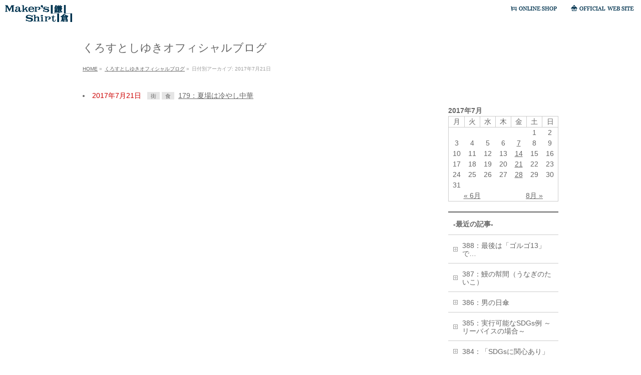

--- FILE ---
content_type: text/html; charset=UTF-8
request_url: https://www.shirt.co.jp/sakasamegane/2017/07/21/
body_size: 29270
content:
<!DOCTYPE html>
<!--[if IE]>
<meta http-equiv="X-UA-Compatible" content="IE=Edge">
<![endif]-->
<html xmlns:fb="http://ogp.me/ns/fb#" lang="ja">
<head>
<meta charset="UTF-8" />
<title> | くろすとしゆきのさかさめがね | メーカーズシャツ鎌倉</title>
<meta name="description" content="投稿 の記事。 くろすとしゆきのさかさめがね | メーカーズシャツ鎌倉 " />
<link rel="start" href="https://www.shirt.co.jp/sakasamegane" title="HOME" />
<!-- BizVektor v1.6.1 -->

<meta id="viewport" name="viewport" content="width=device-width, user-scalable=yes, maximum-scale=1.0, minimum-scale=1.0">


<meta name="keywords" content="くろすとしゆきオフィシャルブログ,毎週金曜更新" />
<link rel='dns-prefetch' href='//html5shiv.googlecode.com' />
<link rel='dns-prefetch' href='//fonts.googleapis.com' />
<link rel='dns-prefetch' href='//s.w.org' />
<link rel="alternate" type="application/rss+xml" title="くろすとしゆきのさかさめがね | メーカーズシャツ鎌倉 &raquo; フィード" href="https://www.shirt.co.jp/sakasamegane/feed/" />
<link rel="alternate" type="application/rss+xml" title="くろすとしゆきのさかさめがね | メーカーズシャツ鎌倉 &raquo; コメントフィード" href="https://www.shirt.co.jp/sakasamegane/comments/feed/" />
		<script type="text/javascript">
			window._wpemojiSettings = {"baseUrl":"https:\/\/s.w.org\/images\/core\/emoji\/2.2.1\/72x72\/","ext":".png","svgUrl":"https:\/\/s.w.org\/images\/core\/emoji\/2.2.1\/svg\/","svgExt":".svg","source":{"concatemoji":"https:\/\/www.shirt.co.jp\/sakasamegane\/wp-includes\/js\/wp-emoji-release.min.js?ver=4.7.29"}};
			!function(t,a,e){var r,n,i,o=a.createElement("canvas"),l=o.getContext&&o.getContext("2d");function c(t){var e=a.createElement("script");e.src=t,e.defer=e.type="text/javascript",a.getElementsByTagName("head")[0].appendChild(e)}for(i=Array("flag","emoji4"),e.supports={everything:!0,everythingExceptFlag:!0},n=0;n<i.length;n++)e.supports[i[n]]=function(t){var e,a=String.fromCharCode;if(!l||!l.fillText)return!1;switch(l.clearRect(0,0,o.width,o.height),l.textBaseline="top",l.font="600 32px Arial",t){case"flag":return(l.fillText(a(55356,56826,55356,56819),0,0),o.toDataURL().length<3e3)?!1:(l.clearRect(0,0,o.width,o.height),l.fillText(a(55356,57331,65039,8205,55356,57096),0,0),e=o.toDataURL(),l.clearRect(0,0,o.width,o.height),l.fillText(a(55356,57331,55356,57096),0,0),e!==o.toDataURL());case"emoji4":return l.fillText(a(55357,56425,55356,57341,8205,55357,56507),0,0),e=o.toDataURL(),l.clearRect(0,0,o.width,o.height),l.fillText(a(55357,56425,55356,57341,55357,56507),0,0),e!==o.toDataURL()}return!1}(i[n]),e.supports.everything=e.supports.everything&&e.supports[i[n]],"flag"!==i[n]&&(e.supports.everythingExceptFlag=e.supports.everythingExceptFlag&&e.supports[i[n]]);e.supports.everythingExceptFlag=e.supports.everythingExceptFlag&&!e.supports.flag,e.DOMReady=!1,e.readyCallback=function(){e.DOMReady=!0},e.supports.everything||(r=function(){e.readyCallback()},a.addEventListener?(a.addEventListener("DOMContentLoaded",r,!1),t.addEventListener("load",r,!1)):(t.attachEvent("onload",r),a.attachEvent("onreadystatechange",function(){"complete"===a.readyState&&e.readyCallback()})),(r=e.source||{}).concatemoji?c(r.concatemoji):r.wpemoji&&r.twemoji&&(c(r.twemoji),c(r.wpemoji)))}(window,document,window._wpemojiSettings);
		</script>
		<style type="text/css">
img.wp-smiley,
img.emoji {
	display: inline !important;
	border: none !important;
	box-shadow: none !important;
	height: 1em !important;
	width: 1em !important;
	margin: 0 .07em !important;
	vertical-align: -0.1em !important;
	background: none !important;
	padding: 0 !important;
}
</style>
<link rel='stylesheet' id='Biz_Vektor_common_style-css'  href='https://www.shirt.co.jp/sakasamegane/wp-content/themes/biz-vektor/css/bizvektor_common_min.css?ver=20141106' type='text/css' media='all' />
<link rel='stylesheet' id='Biz_Vektor_Design_style-css'  href='https://www.shirt.co.jp/sakasamegane/wp-content/themes/biz-vektor/design_skins/plain/plain.css?ver=4.7.29' type='text/css' media='all' />
<link rel='stylesheet' id='Biz_Vektor_plugin_sns_style-css'  href='https://www.shirt.co.jp/sakasamegane/wp-content/themes/biz-vektor/plugins/sns/style_bizvektor_sns.css?ver=4.7.29' type='text/css' media='all' />
<link rel='stylesheet' id='Biz_Vektor_add_web_fonts-css'  href='http://fonts.googleapis.com/css?family=Droid+Sans%3A700%7CLato%3A900%7CAnton&#038;ver=4.7.29' type='text/css' media='all' />
<script type='text/javascript' src='//html5shiv.googlecode.com/svn/trunk/html5.js'></script>
<link rel='https://api.w.org/' href='https://www.shirt.co.jp/sakasamegane/wp-json/' />
<link rel="EditURI" type="application/rsd+xml" title="RSD" href="https://www.shirt.co.jp/sakasamegane/xmlrpc.php?rsd" />
<link rel="wlwmanifest" type="application/wlwmanifest+xml" href="https://www.shirt.co.jp/sakasamegane/wp-includes/wlwmanifest.xml" /> 
<!--[if lte IE 8]>
<link rel="stylesheet" type="text/css" media="all" href="https://www.shirt.co.jp/sakasamegane/wp-content/themes/biz-vektor/design_skins/plain/plain_oldie.css" />
<![endif]-->
<link rel="pingback" href="https://www.shirt.co.jp/sakasamegane/xmlrpc.php" />

<!-- BEGIN: WP Social Bookmarking Light HEAD -->



<style type="text/css">
    .wp_social_bookmarking_light{
    border: 0 !important;
    padding: 10px 0 20px 0 !important;
    margin: 0 !important;
}
.wp_social_bookmarking_light div{
    float: left !important;
    border: 0 !important;
    padding: 0 !important;
    margin: 0 5px 0px 0 !important;
    min-height: 30px !important;
    line-height: 18px !important;
    text-indent: 0 !important;
}
.wp_social_bookmarking_light img{
    border: 0 !important;
    padding: 0;
    margin: 0;
    vertical-align: top !important;
}
.wp_social_bookmarking_light_clear{
    clear: both !important;
}
#fb-root{
    display: none;
}
.wsbl_twitter{
    width: 100px;
}
.wsbl_facebook_like iframe{
    max-width: none !important;
}
</style>
<!-- END: WP Social Bookmarking Light HEAD -->
<style type="text/css">
/*-------------------------------------------*/
/*	font
/*-------------------------------------------*/
h1,h2,h3,h4,h4,h5,h6,#header #site-title,#pageTitBnr #pageTitInner #pageTit,#content .leadTxt,#sideTower .localHead {font-family: "ヒラギノ角ゴ Pro W3","Hiragino Kaku Gothic Pro","メイリオ",Meiryo,Osaka,"ＭＳ Ｐゴシック","MS PGothic",sans-serif; }
#pageTitBnr #pageTitInner #pageTit { font-weight:lighter; }
#gMenu .menu li a strong {font-family: "ヒラギノ角ゴ Pro W3","Hiragino Kaku Gothic Pro","メイリオ",Meiryo,Osaka,"ＭＳ Ｐゴシック","MS PGothic",sans-serif; }
</style>
<link rel="stylesheet" href="https://www.shirt.co.jp/sakasamegane/wp-content/themes/biz-vektor/style.css" type="text/css" media="all" />
</head>

<body class="archive date two-column right-sidebar">

<div id="fb-root"></div>
<script>(function(d, s, id) {
	var js, fjs = d.getElementsByTagName(s)[0];
	if (d.getElementById(id)) return;
	js = d.createElement(s); js.id = id;
	js.src = "//connect.facebook.net/ja_JP/all.js#xfbml=1&appId=";
	fjs.parentNode.insertBefore(js, fjs);
}(document, 'script', 'facebook-jssdk'));</script>
	
<div id="wrap">

<div id="header_">
<h1><a href="https://www.shirt.co.jp/"><img src="https://www.shirt.co.jp/sakasamegane/wp-content/themes/biz-vektor/images/headers/header_logo.gif" width="135" height="34" alt="Maker's shirt 鎌倉" /></a></h1>
<ul class="btn_r">
<li><a href="https://www.shirt.co.jp/"><img src="https://www.shirt.co.jp/sakasamegane/wp-content/themes/biz-vektor/images/headers/header_btn_r_official.gif" width="126" height="34" alt="OFFICIAL  WEB SITE" /></a></li>
<li><a href="https://shop.shirt.co.jp/shop/" target="_blank"><img src="https://www.shirt.co.jp/sakasamegane/wp-content/themes/biz-vektor/images/headers/header_btn_r_onlineshop.gif" width="92" height="34" alt="ONLINE SHOP" /></a></li>
</ul>
</div>

<div id="header_s">
<h1><a href="/index.php"><img src="https://www.shirt.co.jp/sakasamegane/wp-content/themes/biz-vektor/images/headers/header_logo.gif" width="135" height="34" alt="Maker's shirt 鎌倉" /></a></h1>
<ul class="btn_r">
<li><a href="/index.php"><img src="https://www.shirt.co.jp/sakasamegane/wp-content/themes/biz-vektor/images/headers/home.svg" width="44" height="44" alt="OFFICIAL  WEB SITE" /></a></li>
<li><a href="http://shop.shirt.co.jp/shop/" target="_blank"><img src="https://www.shirt.co.jp/sakasamegane/wp-content/themes/biz-vektor/images/headers/cart.svg" width="44" height="44" alt="ONLINE SHOP" /></a></li>
</ul>
</div>
<div style="clear:both;"></div>

<!--[if lte IE 8]>
<div id="eradi_ie_box">
<div class="alert_title">ご利用の Internet Exproler は古すぎます。</div>
<p>このウェブサイトはあなたがご利用の Internet Explorer をサポートしていないため、正しく表示・動作しません。<br />
古い Internet Exproler はセキュリティーの問題があるため、新しいブラウザに移行する事が強く推奨されています。<br />
最新の Internet Exproler を利用するか、<a href="https://www.google.co.jp/chrome/browser/index.html" target="_blank">Chrome</a> や <a href="https://www.mozilla.org/ja/firefox/new/" target="_blank">Firefox</a> など、より早くて快適なブラウザをご利用ください。</p>
</div>
<![endif]-->

<!-- [ #headerTop ] -->
<div id="headerTop">
<div class="innerBox">
<div id="site-description"></div>
</div>
</div><!-- [ /#headerTop ] -->

<!-- [ #header ] -->
<div id="header">
<div id="headerInner" class="innerBox">
<!-- [ #headLogo ] -->
<!-- [ /#headLogo ] -->

<!-- [ #headContact ] -->
<!-- [ /#headContact ] -->

</div>
<!-- #headerInner -->
</div>
<!-- [ /#header ] -->



<div id="pageTitBnr">
<div class="innerBox">
<div id="pageTitInner">
<div id="pageTit">
くろすとしゆきオフィシャルブログ</div>
</div><!-- [ /#pageTitInner ] -->
</div>
</div><!-- [ /#pageTitBnr ] -->
<!-- [ #panList ] -->
<div id="panList">
<div id="panListInner" class="innerBox">
<ul><li id="panHome"><a href="https://www.shirt.co.jp/sakasamegane"><span>HOME</span></a> &raquo; </li><li itemscope itemtype="http://data-vocabulary.org/Breadcrumb"><a href="http://www.shirt.co.jp/sakasamegane/" itemprop="url"><span itemprop="title">くろすとしゆきオフィシャルブログ</span></a> &raquo; </li><li><span>日付別アーカイブ: 2017年7月21日</span></li></ul></div>
</div>
<!-- [ /#panList ] -->

<div id="main"><!-- [ #container ] -->
<div id="container" class="innerBox">
	<!-- [ #content ] -->
	<div id="content">
			<div class="infoList">
	
									<li id="post-2351">
<span class="infoDate">2017年7月21日</span>
<span class="infoCate"> <a href="https://www.shirt.co.jp/sakasamegane/category/%e8%a1%97/" rel="tag">街</a><a href="https://www.shirt.co.jp/sakasamegane/category/%e9%a3%9f/" rel="tag">食</a></span>
<span class="infoTxt"><a href="https://www.shirt.co.jp/sakasamegane/179-1/">179：夏場は冷やし中華</a></span>
</li>					
			</div><!-- [ /.infoList ] -->
	</div>
	<!-- [ /#content ] -->

<!-- [ #sideTower ] -->
<div id="sideTower" class="sideTower">
<div class="sideWidget widget widget_text" id="text-2">			<div class="textwidget"></div>
		</div><div class="sideWidget widget widget_calendar" id="calendar-2"><div id="calendar_wrap" class="calendar_wrap"><table id="wp-calendar">
	<caption>2017年7月</caption>
	<thead>
	<tr>
		<th scope="col" title="月曜日">月</th>
		<th scope="col" title="火曜日">火</th>
		<th scope="col" title="水曜日">水</th>
		<th scope="col" title="木曜日">木</th>
		<th scope="col" title="金曜日">金</th>
		<th scope="col" title="土曜日">土</th>
		<th scope="col" title="日曜日">日</th>
	</tr>
	</thead>

	<tfoot>
	<tr>
		<td colspan="3" id="prev"><a href="https://www.shirt.co.jp/sakasamegane/2017/06/">&laquo; 6月</a></td>
		<td class="pad">&nbsp;</td>
		<td colspan="3" id="next"><a href="https://www.shirt.co.jp/sakasamegane/2017/08/">8月 &raquo;</a></td>
	</tr>
	</tfoot>

	<tbody>
	<tr>
		<td colspan="5" class="pad">&nbsp;</td><td>1</td><td>2</td>
	</tr>
	<tr>
		<td>3</td><td>4</td><td>5</td><td>6</td><td><a href="https://www.shirt.co.jp/sakasamegane/2017/07/07/" aria-label="2017年7月7日 に投稿を公開">7</a></td><td>8</td><td>9</td>
	</tr>
	<tr>
		<td>10</td><td>11</td><td>12</td><td>13</td><td><a href="https://www.shirt.co.jp/sakasamegane/2017/07/14/" aria-label="2017年7月14日 に投稿を公開">14</a></td><td>15</td><td>16</td>
	</tr>
	<tr>
		<td>17</td><td>18</td><td>19</td><td>20</td><td><a href="https://www.shirt.co.jp/sakasamegane/2017/07/21/" aria-label="2017年7月21日 に投稿を公開">21</a></td><td>22</td><td>23</td>
	</tr>
	<tr>
		<td>24</td><td>25</td><td>26</td><td>27</td><td><a href="https://www.shirt.co.jp/sakasamegane/2017/07/28/" aria-label="2017年7月28日 に投稿を公開">28</a></td><td>29</td><td>30</td>
	</tr>
	<tr>
		<td>31</td>
		<td class="pad" colspan="6">&nbsp;</td>
	</tr>
	</tbody>
	</table></div></div>		<div class="sideWidget widget widget_recent_entries" id="recent-posts-2">		<h3 class="localHead">-最近の記事-</h3>		<ul>
					<li>
				<a href="https://www.shirt.co.jp/sakasamegane/388-1/">388：最後は「ゴルゴ13」で…</a>
						</li>
					<li>
				<a href="https://www.shirt.co.jp/sakasamegane/387-1/">387：鰻の幇間（うなぎのたいこ）</a>
						</li>
					<li>
				<a href="https://www.shirt.co.jp/sakasamegane/386-1/">386：男の日傘</a>
						</li>
					<li>
				<a href="https://www.shirt.co.jp/sakasamegane/385-1/">385：実行可能なSDGs例 ～リーバイスの場合～</a>
						</li>
					<li>
				<a href="https://www.shirt.co.jp/sakasamegane/384-1/">384：「SDGsに関心あり」</a>
						</li>
				</ul>
		</div>		<div class="sideWidget widget widget_archive" id="archives-2"><h3 class="localHead">アーカイブス</h3>		<ul>
			<li><a href='https://www.shirt.co.jp/sakasamegane/2021/07/?post_type=post'>2021年7月</a></li>
	<li><a href='https://www.shirt.co.jp/sakasamegane/2021/06/?post_type=post'>2021年6月</a></li>
	<li><a href='https://www.shirt.co.jp/sakasamegane/2021/05/?post_type=post'>2021年5月</a></li>
	<li><a href='https://www.shirt.co.jp/sakasamegane/2021/04/?post_type=post'>2021年4月</a></li>
	<li><a href='https://www.shirt.co.jp/sakasamegane/2021/03/?post_type=post'>2021年3月</a></li>
	<li><a href='https://www.shirt.co.jp/sakasamegane/2021/02/?post_type=post'>2021年2月</a></li>
	<li><a href='https://www.shirt.co.jp/sakasamegane/2021/01/?post_type=post'>2021年1月</a></li>
	<li><a href='https://www.shirt.co.jp/sakasamegane/2020/12/?post_type=post'>2020年12月</a></li>
	<li><a href='https://www.shirt.co.jp/sakasamegane/2020/11/?post_type=post'>2020年11月</a></li>
	<li><a href='https://www.shirt.co.jp/sakasamegane/2020/10/?post_type=post'>2020年10月</a></li>
	<li><a href='https://www.shirt.co.jp/sakasamegane/2020/09/?post_type=post'>2020年9月</a></li>
	<li><a href='https://www.shirt.co.jp/sakasamegane/2020/08/?post_type=post'>2020年8月</a></li>
	<li><a href='https://www.shirt.co.jp/sakasamegane/2020/07/?post_type=post'>2020年7月</a></li>
	<li><a href='https://www.shirt.co.jp/sakasamegane/2020/06/?post_type=post'>2020年6月</a></li>
	<li><a href='https://www.shirt.co.jp/sakasamegane/2020/05/?post_type=post'>2020年5月</a></li>
	<li><a href='https://www.shirt.co.jp/sakasamegane/2020/04/?post_type=post'>2020年4月</a></li>
	<li><a href='https://www.shirt.co.jp/sakasamegane/2020/03/?post_type=post'>2020年3月</a></li>
	<li><a href='https://www.shirt.co.jp/sakasamegane/2020/02/?post_type=post'>2020年2月</a></li>
	<li><a href='https://www.shirt.co.jp/sakasamegane/2020/01/?post_type=post'>2020年1月</a></li>
	<li><a href='https://www.shirt.co.jp/sakasamegane/2019/12/?post_type=post'>2019年12月</a></li>
	<li><a href='https://www.shirt.co.jp/sakasamegane/2019/11/?post_type=post'>2019年11月</a></li>
	<li><a href='https://www.shirt.co.jp/sakasamegane/2019/10/?post_type=post'>2019年10月</a></li>
	<li><a href='https://www.shirt.co.jp/sakasamegane/2019/09/?post_type=post'>2019年9月</a></li>
	<li><a href='https://www.shirt.co.jp/sakasamegane/2019/08/?post_type=post'>2019年8月</a></li>
	<li><a href='https://www.shirt.co.jp/sakasamegane/2019/07/?post_type=post'>2019年7月</a></li>
	<li><a href='https://www.shirt.co.jp/sakasamegane/2019/06/?post_type=post'>2019年6月</a></li>
	<li><a href='https://www.shirt.co.jp/sakasamegane/2019/05/?post_type=post'>2019年5月</a></li>
	<li><a href='https://www.shirt.co.jp/sakasamegane/2019/04/?post_type=post'>2019年4月</a></li>
	<li><a href='https://www.shirt.co.jp/sakasamegane/2019/03/?post_type=post'>2019年3月</a></li>
	<li><a href='https://www.shirt.co.jp/sakasamegane/2019/02/?post_type=post'>2019年2月</a></li>
	<li><a href='https://www.shirt.co.jp/sakasamegane/2019/01/?post_type=post'>2019年1月</a></li>
	<li><a href='https://www.shirt.co.jp/sakasamegane/2018/12/?post_type=post'>2018年12月</a></li>
	<li><a href='https://www.shirt.co.jp/sakasamegane/2018/11/?post_type=post'>2018年11月</a></li>
	<li><a href='https://www.shirt.co.jp/sakasamegane/2018/10/?post_type=post'>2018年10月</a></li>
	<li><a href='https://www.shirt.co.jp/sakasamegane/2018/09/?post_type=post'>2018年9月</a></li>
	<li><a href='https://www.shirt.co.jp/sakasamegane/2018/08/?post_type=post'>2018年8月</a></li>
	<li><a href='https://www.shirt.co.jp/sakasamegane/2018/07/?post_type=post'>2018年7月</a></li>
	<li><a href='https://www.shirt.co.jp/sakasamegane/2018/06/?post_type=post'>2018年6月</a></li>
	<li><a href='https://www.shirt.co.jp/sakasamegane/2018/05/?post_type=post'>2018年5月</a></li>
	<li><a href='https://www.shirt.co.jp/sakasamegane/2018/04/?post_type=post'>2018年4月</a></li>
	<li><a href='https://www.shirt.co.jp/sakasamegane/2018/03/?post_type=post'>2018年3月</a></li>
	<li><a href='https://www.shirt.co.jp/sakasamegane/2018/02/?post_type=post'>2018年2月</a></li>
	<li><a href='https://www.shirt.co.jp/sakasamegane/2018/01/?post_type=post'>2018年1月</a></li>
	<li><a href='https://www.shirt.co.jp/sakasamegane/2017/12/?post_type=post'>2017年12月</a></li>
	<li><a href='https://www.shirt.co.jp/sakasamegane/2017/11/?post_type=post'>2017年11月</a></li>
	<li><a href='https://www.shirt.co.jp/sakasamegane/2017/10/?post_type=post'>2017年10月</a></li>
	<li><a href='https://www.shirt.co.jp/sakasamegane/2017/09/?post_type=post'>2017年9月</a></li>
	<li><a href='https://www.shirt.co.jp/sakasamegane/2017/08/?post_type=post'>2017年8月</a></li>
	<li><a href='https://www.shirt.co.jp/sakasamegane/2017/07/?post_type=post'>2017年7月</a></li>
	<li><a href='https://www.shirt.co.jp/sakasamegane/2017/06/?post_type=post'>2017年6月</a></li>
	<li><a href='https://www.shirt.co.jp/sakasamegane/2017/05/?post_type=post'>2017年5月</a></li>
	<li><a href='https://www.shirt.co.jp/sakasamegane/2017/04/?post_type=post'>2017年4月</a></li>
	<li><a href='https://www.shirt.co.jp/sakasamegane/2017/03/?post_type=post'>2017年3月</a></li>
	<li><a href='https://www.shirt.co.jp/sakasamegane/2017/02/?post_type=post'>2017年2月</a></li>
	<li><a href='https://www.shirt.co.jp/sakasamegane/2017/01/?post_type=post'>2017年1月</a></li>
	<li><a href='https://www.shirt.co.jp/sakasamegane/2016/12/?post_type=post'>2016年12月</a></li>
	<li><a href='https://www.shirt.co.jp/sakasamegane/2016/11/?post_type=post'>2016年11月</a></li>
	<li><a href='https://www.shirt.co.jp/sakasamegane/2016/10/?post_type=post'>2016年10月</a></li>
	<li><a href='https://www.shirt.co.jp/sakasamegane/2016/09/?post_type=post'>2016年9月</a></li>
	<li><a href='https://www.shirt.co.jp/sakasamegane/2016/08/?post_type=post'>2016年8月</a></li>
	<li><a href='https://www.shirt.co.jp/sakasamegane/2016/07/?post_type=post'>2016年7月</a></li>
	<li><a href='https://www.shirt.co.jp/sakasamegane/2016/06/?post_type=post'>2016年6月</a></li>
	<li><a href='https://www.shirt.co.jp/sakasamegane/2016/05/?post_type=post'>2016年5月</a></li>
	<li><a href='https://www.shirt.co.jp/sakasamegane/2016/04/?post_type=post'>2016年4月</a></li>
	<li><a href='https://www.shirt.co.jp/sakasamegane/2016/03/?post_type=post'>2016年3月</a></li>
	<li><a href='https://www.shirt.co.jp/sakasamegane/2016/02/?post_type=post'>2016年2月</a></li>
	<li><a href='https://www.shirt.co.jp/sakasamegane/2016/01/?post_type=post'>2016年1月</a></li>
	<li><a href='https://www.shirt.co.jp/sakasamegane/2015/12/?post_type=post'>2015年12月</a></li>
	<li><a href='https://www.shirt.co.jp/sakasamegane/2015/11/?post_type=post'>2015年11月</a></li>
	<li><a href='https://www.shirt.co.jp/sakasamegane/2015/10/?post_type=post'>2015年10月</a></li>
	<li><a href='https://www.shirt.co.jp/sakasamegane/2015/09/?post_type=post'>2015年9月</a></li>
	<li><a href='https://www.shirt.co.jp/sakasamegane/2015/08/?post_type=post'>2015年8月</a></li>
	<li><a href='https://www.shirt.co.jp/sakasamegane/2015/07/?post_type=post'>2015年7月</a></li>
	<li><a href='https://www.shirt.co.jp/sakasamegane/2015/06/?post_type=post'>2015年6月</a></li>
	<li><a href='https://www.shirt.co.jp/sakasamegane/2015/05/?post_type=post'>2015年5月</a></li>
	<li><a href='https://www.shirt.co.jp/sakasamegane/2015/04/?post_type=post'>2015年4月</a></li>
	<li><a href='https://www.shirt.co.jp/sakasamegane/2015/03/?post_type=post'>2015年3月</a></li>
	<li><a href='https://www.shirt.co.jp/sakasamegane/2015/02/?post_type=post'>2015年2月</a></li>
	<li><a href='https://www.shirt.co.jp/sakasamegane/2015/01/?post_type=post'>2015年1月</a></li>
	<li><a href='https://www.shirt.co.jp/sakasamegane/2014/12/?post_type=post'>2014年12月</a></li>
	<li><a href='https://www.shirt.co.jp/sakasamegane/2014/11/?post_type=post'>2014年11月</a></li>
	<li><a href='https://www.shirt.co.jp/sakasamegane/2014/10/?post_type=post'>2014年10月</a></li>
	<li><a href='https://www.shirt.co.jp/sakasamegane/2014/09/?post_type=post'>2014年9月</a></li>
	<li><a href='https://www.shirt.co.jp/sakasamegane/2014/08/?post_type=post'>2014年8月</a></li>
	<li><a href='https://www.shirt.co.jp/sakasamegane/2014/07/?post_type=post'>2014年7月</a></li>
	<li><a href='https://www.shirt.co.jp/sakasamegane/2014/06/?post_type=post'>2014年6月</a></li>
	<li><a href='https://www.shirt.co.jp/sakasamegane/2014/05/?post_type=post'>2014年5月</a></li>
	<li><a href='https://www.shirt.co.jp/sakasamegane/2014/04/?post_type=post'>2014年4月</a></li>
	<li><a href='https://www.shirt.co.jp/sakasamegane/2014/03/?post_type=post'>2014年3月</a></li>
	<li><a href='https://www.shirt.co.jp/sakasamegane/2014/02/?post_type=post'>2014年2月</a></li>
		</ul>
		</div><div class="sideWidget widget widget_categories" id="categories-2"><h3 class="localHead">カテゴリ</h3>		<ul>
	<li class="cat-item cat-item-2"><a href="https://www.shirt.co.jp/sakasamegane/category/kent/" >KENT</a>
</li>
	<li class="cat-item cat-item-3"><a href="https://www.shirt.co.jp/sakasamegane/category/van/" >VAN</a>
</li>
	<li class="cat-item cat-item-5"><a href="https://www.shirt.co.jp/sakasamegane/category/ivy/" >アイビー</a>
</li>
	<li class="cat-item cat-item-6"><a href="https://www.shirt.co.jp/sakasamegane/category/%e3%82%aa%e3%83%aa%e3%83%b3%e3%83%94%e3%83%83%e3%82%af/" >オリンピック</a>
</li>
	<li class="cat-item cat-item-4"><a href="https://www.shirt.co.jp/sakasamegane/category/news/" >お知らせ</a>
</li>
	<li class="cat-item cat-item-7"><a href="https://www.shirt.co.jp/sakasamegane/category/%e3%82%af%e3%83%bc%e3%83%ab%e3%83%93%e3%82%ba/" >クールビズ</a>
</li>
	<li class="cat-item cat-item-8"><a href="https://www.shirt.co.jp/sakasamegane/category/%e3%82%b9%e3%83%9d%e3%83%bc%e3%83%84/" >スポーツ</a>
</li>
	<li class="cat-item cat-item-9"><a href="https://www.shirt.co.jp/sakasamegane/category/%e3%83%88%e3%83%a9%e3%83%83%e3%83%89/" >トラッド</a>
</li>
	<li class="cat-item cat-item-10"><a href="https://www.shirt.co.jp/sakasamegane/category/fasion/" >ファッション</a>
</li>
	<li class="cat-item cat-item-11"><a href="https://www.shirt.co.jp/sakasamegane/category/%e3%83%97%e3%83%ac%e3%83%83%e3%83%94%e3%83%bc/" >プレッピー</a>
</li>
	<li class="cat-item cat-item-12"><a href="https://www.shirt.co.jp/sakasamegane/category/%e5%b0%91%e5%b9%b4%e6%99%82%e4%bb%a3/" >少年時代</a>
</li>
	<li class="cat-item cat-item-22"><a href="https://www.shirt.co.jp/sakasamegane/category/%e6%88%a6%e4%ba%89/" >戦争</a>
</li>
	<li class="cat-item cat-item-13"><a href="https://www.shirt.co.jp/sakasamegane/category/%e6%98%a0%e7%94%bb/" >映画</a>
</li>
	<li class="cat-item cat-item-23"><a href="https://www.shirt.co.jp/sakasamegane/category/%e6%99%82%e4%ba%8b/" >時事</a>
</li>
	<li class="cat-item cat-item-14"><a href="https://www.shirt.co.jp/sakasamegane/category/%e6%9c%ac/" >本</a>
</li>
	<li class="cat-item cat-item-15"><a href="https://www.shirt.co.jp/sakasamegane/category/%e7%b1%b3%e5%9b%bd%e3%81%b8%e3%81%ae%e6%86%a7%e3%82%8c/" >米国への憧れ</a>
</li>
	<li class="cat-item cat-item-16"><a href="https://www.shirt.co.jp/sakasamegane/category/%e8%a1%97/" >街</a>
</li>
	<li class="cat-item cat-item-24"><a href="https://www.shirt.co.jp/sakasamegane/category/%e8%b6%a3%e5%91%b3/" >趣味</a>
</li>
	<li class="cat-item cat-item-17"><a href="https://www.shirt.co.jp/sakasamegane/category/%e9%9b%bb%e5%ad%90%e7%89%88%e3%80%8c%e8%a1%97%e3%82%a2%e3%82%a4%e3%80%8d/" >電子版「街アイ」</a>
</li>
	<li class="cat-item cat-item-18"><a href="https://www.shirt.co.jp/sakasamegane/category/%e9%9f%b3%e6%a5%bd/" >音楽</a>
</li>
	<li class="cat-item cat-item-19"><a href="https://www.shirt.co.jp/sakasamegane/category/%e9%a3%9f/" >食</a>
</li>
		</ul>
</div></div>
<!-- [ /#sideTower ] -->
</div>
<!-- [ /#container ] -->

</div><!-- #main -->

<div id="back-top">
<a href="#wrap">
	<img id="pagetop" src="https://www.shirt.co.jp/sakasamegane/wp-content/themes/biz-vektor/js/res-vektor/images/footer_pagetop.png" alt="PAGETOP" />
</a>
</div>

<!-- [ #footerSection ] -->
<div id="footerSection">

	<div id="pagetop">
	<div id="pagetopInner" class="innerBox">
	<a href="#wrap">PAGETOP</a>
	</div>
	</div>

	<div id="footMenu">
	<div id="footMenuInner" class="innerBox">
		</div>
	</div>

	<!-- [ #footer ] -->
	<div id="footer">
	<!-- [ #footerInner ] -->
	<div id="footerInner" class="innerBox">
		<dl id="footerOutline">
		<dt>くろすとしゆきのさかさめがね | メーカーズシャツ鎌倉</dt>
		<dd>
				</dd>
		</dl>
		<!-- [ #footerSiteMap ] -->
		<div id="footerSiteMap">
</div>
		<!-- [ /#footerSiteMap ] -->
	</div>
	<!-- [ /#footerInner ] -->
	</div>
	<!-- [ /#footer ] -->

	<!-- [ #siteBottom ] -->
	<div id="siteBottom">
	<div id="siteBottomInner" class="innerBox">
	</div>
	</div>
	<!-- [ /#siteBottom ] -->
</div>
<!-- [ /#footerSection ] -->
</div>
<!-- [ /#wrap ] -->

<!-- BEGIN: WP Social Bookmarking Light FOOTER -->
    <script>!function(d,s,id){var js,fjs=d.getElementsByTagName(s)[0],p=/^http:/.test(d.location)?'http':'https';if(!d.getElementById(id)){js=d.createElement(s);js.id=id;js.src=p+'://platform.twitter.com/widgets.js';fjs.parentNode.insertBefore(js,fjs);}}(document, 'script', 'twitter-wjs');</script>


<!-- END: WP Social Bookmarking Light FOOTER -->
<script type='text/javascript' src='https://www.shirt.co.jp/sakasamegane/wp-includes/js/wp-embed.min.js?ver=4.7.29'></script>
<script type='text/javascript' src='https://www.shirt.co.jp/sakasamegane/wp-includes/js/jquery/jquery.js?ver=1.12.4'></script>
<script type='text/javascript' src='https://www.shirt.co.jp/sakasamegane/wp-includes/js/jquery/jquery-migrate.min.js?ver=1.4.1'></script>
<script type='text/javascript' src='https://www.shirt.co.jp/sakasamegane/wp-content/themes/biz-vektor/js/biz-vektor-min.js?ver=20140820' defer='defer'></script>
<script type="text/javascript">
 var _gaq = _gaq || [];
 _gaq.push(['_setAccount', 'UA-3891528-1']);
 _gaq.push(['_trackPageview']);

 (function() {
   var ga = document.createElement('script'); ga.type =
'text/javascript'; ga.async = true;
   ga.src = ('https:' == document.location.protocol ? 'https://ssl' :
'https://www') + '.google-analytics.com/ga.js';
   var s = document.getElementsByTagName('script')[0];
s.parentNode.insertBefore(ga, s);
 })();
</script>
</body>
</html>

--- FILE ---
content_type: text/css
request_url: https://www.shirt.co.jp/sakasamegane/wp-content/themes/biz-vektor/style.css
body_size: 1942
content:
@charset "utf-8";
/*
Theme Name: BizVektor
Theme URI: http://bizvektor.com
Description: BizVektor theme will allow you to build a high-quality web site. It is possible to change the color, to switch to a completely different design. In addition, it is also possible to increase the number of designs by plug-ins.
Author: Vektor,Inc.
Author URI: http://www.vektor-inc.co.jp
Version: Version: 1.6.1

Tags: white, red, blue, black, green, orange, purple, two-columns, right-sidebar, left-sidebar, custom-background, custom-colors, custom-header, custom-menu, editor-style,theme-options
Text Domain: biz-vektor
License: GNU General Public License
License URI: license.txt


BizVektor WordPress theme, Copyright (C) 2014 Vektor,Inc.
BizVektor WordPress theme is licensed under the GPL.
*/

.sticky {}
.bypostauthor {}

/*-------------------------------------
カレンダー
------------------------------------*/

#wp-calendar {
	border-collapse: collapse;
	border:1px solid #ccc;
	width: 100%;
}
#wp-calendar thead tr th {
	border:1px solid #ccc;
	text-align: center;
}
#wp-calendar td {
	text-align: center;
	padding: 0px;

}
#wp-calendar caption {
	font-weight: bold;
	text-align: left;
}
#wp-calendar tbody tr #today {
	background-color:#FBD510;
}

/*-------------------------------------
ヘッダー
------------------------------------*/
@media screen and (max-width: 1000px) {
	width:98%;
}

#header_ {
	width:100%;
}
#header_s{	display:none;}

#header_ h1 {
	float:left;
	padding:10px 0 0 10px;
	margin:0;
}

#header_ .btn_r {
	float:right;
	padding:0;
	margin:0;
}

.btn_r ul{
	margin:0;
	padding:0;
}

.btn_r li{
	float:right;
	list-style:none;
	padding:0 1em;
	margin:0;
}

@media only screen and (max-width: 640px) {
	width:98%;
}

#header_s {
	width:100%;
}

#header_s h1 {
	float:left;
	padding:10px 0 0 10px;
	margin:0;
}

#header_s .btn_r {
	float:right;
	padding:0;
	margin:0;
}

#header_s .btn_r ul{
	margin:0;
	padding:0;
}

#header_s .btn_r li{
	float:right;
	list-style:none;
	padding:0 1em;
	margin:0;
}

--- FILE ---
content_type: image/svg+xml
request_url: https://www.shirt.co.jp/sakasamegane/wp-content/themes/biz-vektor/images/headers/cart.svg
body_size: 1252
content:
<?xml version="1.0" encoding="utf-8"?>
<!-- Generator: Adobe Illustrator 18.1.1, SVG Export Plug-In . SVG Version: 6.00 Build 0)  -->
<!DOCTYPE svg PUBLIC "-//W3C//DTD SVG 1.1//EN" "http://www.w3.org/Graphics/SVG/1.1/DTD/svg11.dtd">
<svg version="1.1" id="レイヤー_1" xmlns="http://www.w3.org/2000/svg" xmlns:xlink="http://www.w3.org/1999/xlink" x="0px"
	 y="0px" viewBox="0 0 88 88" enable-background="new 0 0 88 88" xml:space="preserve">
<rect fill="#F2F2F2" width="88" height="88"/>
<rect x="16" y="71.1" fill="#FFFFFF" width="6.3" height="6.8"/>
<rect x="70.5" y="71.1" fill="#FFFFFF" width="6.3" height="6.8"/>
<g>
	<polygon fill="#00334F" points="83,23 16,23 16,18 16,18 10,18 4,18 4,23 10,23 10,66 11,66 16,66 16,71 22,71 22,66 71,66 71,71 
		77,71 77,66 83,66 83,60 16,60 16,48 35,48 35,42 16,42 16,29 83,29 	"/>
	<rect x="64" y="42" fill="#00334F" width="12" height="6"/>
	<rect x="47" y="42" fill="#00334F" width="12" height="6"/>
	<rect x="64" y="71" fill="#00334F" width="7" height="6"/>
	<rect x="77" y="71" fill="#00334F" width="6" height="6"/>
	<rect x="71" y="77" fill="#00334F" width="6" height="6"/>
	<rect x="10" y="71" fill="#00334F" width="6" height="6"/>
	<rect x="22" y="71" fill="#00334F" width="7" height="6"/>
	<rect x="16" y="77" fill="#00334F" width="6" height="6"/>
</g>
</svg>


--- FILE ---
content_type: image/svg+xml
request_url: https://www.shirt.co.jp/sakasamegane/wp-content/themes/biz-vektor/images/headers/home.svg
body_size: 1061
content:
<?xml version="1.0" encoding="utf-8"?>
<!-- Generator: Adobe Illustrator 18.1.1, SVG Export Plug-In . SVG Version: 6.00 Build 0)  -->
<!DOCTYPE svg PUBLIC "-//W3C//DTD SVG 1.1//EN" "http://www.w3.org/Graphics/SVG/1.1/DTD/svg11.dtd">
<svg version="1.1" id="レイヤー_1" xmlns="http://www.w3.org/2000/svg" xmlns:xlink="http://www.w3.org/1999/xlink" x="0px"
	 y="0px" viewBox="0 0 88 88" enable-background="new 0 0 88 88" xml:space="preserve">
<rect x="0.3" y="0.3" fill="#F2F2F2" width="88" height="88"/>
<rect x="22.3" y="49.1" fill="#FFFFFF" width="48" height="33.2"/>
<g>
	<polygon fill="#00334F" points="44.3,5.8 2.4,55 85.9,55 	"/>
	<rect x="25.2" y="28.1" fill="#FFFFFF" width="38.2" height="5.7"/>
	<rect x="18.7" y="77.5" fill="#00334F" width="51.3" height="5.7"/>
	<rect x="64.3" y="45" fill="#00334F" width="5.7" height="38.2"/>
	<rect x="18.7" y="45" fill="#00334F" width="5.7" height="38.2"/>
	<rect x="35.7" y="54.3" fill="#00334F" width="5.7" height="17.6"/>
	<rect x="35.7" y="54.2" fill="#00334F" width="17.1" height="5.9"/>
	<rect x="47.2" y="54.3" fill="#00334F" width="5.7" height="17.6"/>
</g>
</svg>
